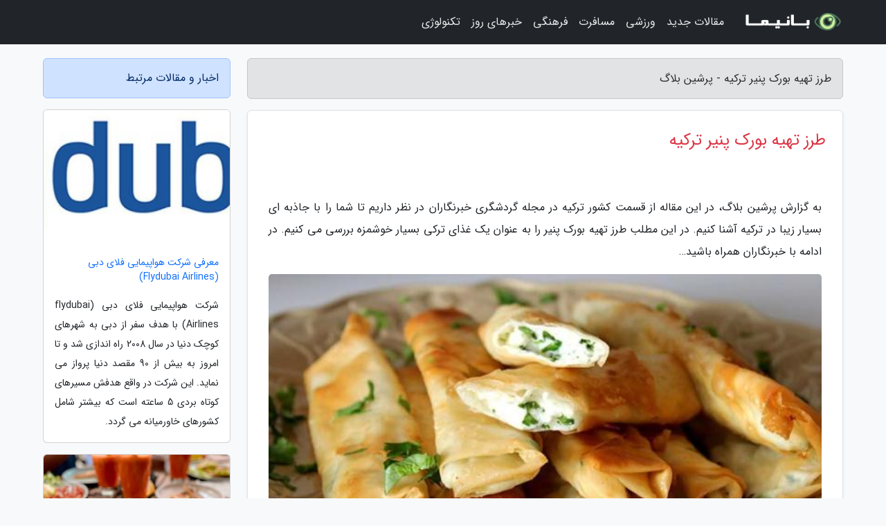

--- FILE ---
content_type: text/html; charset=UTF-8
request_url: https://pershinblog.ir/post/%D8%B7%D8%B1%D8%B2-%D8%AA%D9%87%DB%8C%D9%87-%D8%A8%D9%88%D8%B1%DA%A9-%D9%BE%D9%86%DB%8C%D8%B1-%D8%AA%D8%B1%DA%A9%DB%8C%D9%87-6043
body_size: 7050
content:
<!doctype html>
<html dir="rtl">
<head prefix="og: http://ogp.me/ns# fb: http://ogp.me/ns/fb# article: http://ogp.me/ns/article#">
<meta charset="utf-8" >
<title>طرز تهیه بورک پنیر ترکیه - پرشین بلاگ</title>
<meta name="robots" content="index" >
<link rel="canonical" href="https://pershinblog.ir/post/%D8%B7%D8%B1%D8%B2-%D8%AA%D9%87%DB%8C%D9%87-%D8%A8%D9%88%D8%B1%DA%A9-%D9%BE%D9%86%DB%8C%D8%B1-%D8%AA%D8%B1%DA%A9%DB%8C%D9%87-6043" >
<meta property="og:url" content="https://pershinblog.ir/post/%D8%B7%D8%B1%D8%B2-%D8%AA%D9%87%DB%8C%D9%87-%D8%A8%D9%88%D8%B1%DA%A9-%D9%BE%D9%86%DB%8C%D8%B1-%D8%AA%D8%B1%DA%A9%DB%8C%D9%87-6043" >
	
<meta http-equiv="X-UA-Compatible" content="IE=edge">
<meta name="viewport" content="width=device-width, initial-scale=1.0" >	
<link rel="stylesheet" href="/module/template/framework/css/bootstrap.rtl.min.css" type="text/css" >
<link rel="stylesheet" type="text/css" href="/module/template/framework/css/style.css" >	
<meta name="twitter:card" content="summary_large_image" >
<meta name="twitter:domain" content="pershinblog.ir" >
<meta property="og:type" content="article">
<meta property="article:publisher" content="https://pershinblog.ir" >
<meta property="og:title" content="طرز تهیه بورک پنیر ترکیه - پرشین بلاگ" >
<meta property="fb:app_id" content="1147311521992329" >
<meta property="og:image" content="https://pershinblog.ir/upload/2022/09/08/ae5637ab094-2af92c958714-68252cbaf7.jpg" >
<meta property="og:site_name" content="پرشین بلاگ" >
<meta name="description" content="در این مقاله از قسمت  کشور ترکیه در مجله گردشگری خبرنگاران  در نظر داریم تا شما را با جاذبه ای بسیار زیبا در ترکیه آشنا کنیم. در این مطلب طرز تهیه بورک پنیر را به عنوان یک - پرشین بلاگ" >
<meta property="og:description" content="در این مقاله از قسمت  کشور ترکیه در مجله گردشگری خبرنگاران  در نظر داریم تا شما را با جاذبه ای بسیار زیبا در ترکیه آشنا کنیم. در این مطلب طرز تهیه بورک پنیر را به عنوان یک - پرشین بلاگ"  >
  
<script src="/module/template/framework/js/function.js?lastmod=1768866300"></script>


<link rel="icon" href="/favicon.ico" type="image/x-icon">
<link rel="stylesheet" href="/module/template/framework/css/fontawesome.css">
<!--[if lt IE 9]>
<script src="/module/template/framework/js/bootstrap/html5shiv.min.js" ></script>
<script src="/module/template/framework/js/bootstrap/respond.min.js" ></script>
<![endif]-->
</head>
<body class="bg-light">
<div class="container-fluid bg-light position-relative pt-5">	
<div id="sitebody" class="mt-3">
<header>
<div class="row header">
<div class="col-sm-12">
</div>	
</div>	
</header><div class="row main-content">
<div class="container">
<div class="row">
<div class="col-lg-9 col-md-8 mb-5">
<article>	
<div class="breadcrumb alert alert-secondary">
<h1 class="h6 m-0"> 	
طرز تهیه بورک پنیر ترکیه - پرشین بلاگ</h1>	
</div>
	
<div>
<div class="card shadow-sm border rounded p-0 mb-5 bg-white text-dark w-100 position-relative">
<h2 class="p-4 h4 text-danger mb-n4">طرز تهیه بورک پنیر ترکیه</h2>
<div class="custom-content card-body">
<div class="card-text">
<p>به گزارش پرشین بلاگ، در این مقاله از قسمت  کشور ترکیه در مجله گردشگری خبرنگاران  در نظر داریم تا شما را با جاذبه ای بسیار زیبا در ترکیه آشنا کنیم. در این مطلب طرز تهیه بورک پنیر را به عنوان یک غذای ترکی بسیار خوشمزه بررسی می کنیم. در ادامه با خبرنگاران  همراه باشید…</p></div>	
<picture>	
<source media="(max-width: 480px)" srcset="/upload/2022/09/08/cache/thum_ae5637ab094-2af92c958714-68252cbaf7.jpg">
<img src="https://pershinblog.ir/upload/2022/09/08/ae5637ab094-2af92c958714-68252cbaf7.jpg" alt="طرز تهیه بورک پنیر ترکیه" class="card-img-top" title="طرز تهیه بورک پنیر ترکیه">
</picture>	

<div class="card-text mt-3">	
<p>بورک پنیر یکی از انواع بورک ترکیه ای است که برای قول صبحانه تهیه خواهد شد. تقریبا تمام مواد اولیه مورد نیاز برای این صبحانه لذیذ در منزل موجود است و شما به راحتی می توانید آن را تهیه نمایید.</p><p>مقالات بیشتر بخوانید:</p><ul><li>طرز تهیه بلغور پلو ترکیه</li><li>حمل و نقل عمومی استانبول ترکیه</li><li>تپه های چاملیجای استانبول</li><li>موزه استانبول مدرن استانبول</li></ul><p>بورک (به ترکی Börek) یک میان قول فوق العاده پرطرفدار در کشور ترکیه است. این پیش غذا متشکل است از یک خمیر نان یا شیرینی (معروف به خمیر یوفکا) و مواد مورد علاقه!</p><p>بسته به وقتی که می خواهید بورک درست نمایید، مواد مورد علاقه ای را در این خمیر می پیچانید و در روغن سرخ و یا در فر پخت می نمایید.</p><p>مانندا مردم ترکیه عادت دارند که برای صبحانه یا عصرانه در خمیر یوفکا پنیر و سبزیجات و زیتون منطقه اژه (سواحل دریای اژه) بپیچانند و یا برای نهار در آن کالباس، گوجه، زیتون، سبزیجات، پنیر، فلفل دلمه ای و… بگذارند.</p><h2>مواد مورد نیاز بورک پنیر:</h2><p>مواد مورد نیاز برای تهیه بورک پنیری عبارت است از:</p><ul><li>خمیر یوفکا مستطیلی/ هفت ورق</li><li>پنیر خامه ای یا پنیر لبنه/ سه قاشق غذاخوری پر</li><li>تخم مرغ/ یک عدد</li><li>زرده تخم مرغ/ یک عدد</li><li>شیر/ یک سوم پیمانه</li><li>روغن/ یک سوم پیمانه</li><li>شکر/ یک قاشق غذاخوری</li><li>وانیل/ نوک قاشق غذاخوری</li><li>سیاه دانه یا کنجد/ مقداری برای تزیین</li></ul><h2>طرز تهیه بورک پنیر:</h2><p>ابتدا درون یک ظرف مناسب شیر، شکر، وانیل، روغن و تخم مرغ را با هم کاملا مخلوط نمایید. این مایع را برای طعم دار کردن خمیر یوفکا مورد استفاده قرار می دهیم. البته در صورتی که این بورک را برای مصرف صبحانه تهیه می نمایید، از وانیل و شکر استفاده کنید. در غیر این صورت می توانید وانیل و شکر را از مواد اولیه حذف نمایید.</p><p>در ادامه، خمیر بوفکا مستطیلی شکل را به دو بخش مساوی تقسیم نمایید، تا از هر ورق خمیر یوفکا دو بورک پنیری تهیه کنید.</p><p>سپس فرچه ای را به مایع آماده شده آغشته کنید و آن را به پشت و روی ورق خمیر یوفکا بمالید.</p><p>در مرحله بعدی طرز تهیه بورک پنیری باید 3 قاشق غذاخوری پنیر خامه ای یا پنیر لبنه را به نوعی تقسیم نمایید، که بتوان با استفاده از آن 14 عدد بورک پنیری تهیه کرد.</p><p>پنیر تقسیم شده را روی بخش بالای خمیر قرار دهید، البته باید مقداری از سمت راست و چب خمیر خالی بماند. حال دو سمت خمیر یوفکا را به سوی داخل تا نمایید و پس از آن، از بخش بالای خمیر، به آرامی خمیر را به شکل رولت ببندید. به هنگام پیچیدن خمیر دقت داشته باشید که کنارهای آن بسته باشد.</p><p>با کمک فرچه سطح آن را به زرده تخم مرغ آغشته نمایید و روی آن در صورت تمایل مقداری سیاه دانه یا کنجد بپاشید.</p><p>حال تمامی خمیرها را به همین شکل آماده نمایید و آن ها را داخل سینی فر بچینید و بعد سینی را درون فر با دمای 180 درجه سانتی گراد قرار دهید، البته باید 10 دقیقه پیش از قرار دادن بورک داخل فر، آن را روشن نمایید.</p><p>بعد از گذاشن بورک ها داخل فر و پس از گذشت 15 تا 20 دقیقه، وقتی که بورک ها طلایی رنگ و سرخ شدند می توانید بورک ها را از فر خارج نمایید.</p><h3>نکته:</h3><p>اگر سطح بورک ها سرخ نشده باشد، می توانید گریل را روشن نمایید، تا سطح بورک ها نیز سرخ گردد.</p><span class="post-source">منبع: تاپ تراول</span></div>	
</div>
<!--
<div class="text-center my-4 px-5 d-flex">
<div class="a2a_kit a2a_kit_size_32 a2a_default_style mx-auto">
<a class="a2a_button_twitter"></a>
<a class="a2a_button_linkedin"></a>
<a class="a2a_button_pinterest"></a>
<a class="a2a_button_telegram"></a>
<a class="a2a_button_reddit"></a>
<a class="a2a_button_tumblr"></a>
<a class="a2a_button_blogger"></a>
<a class="a2a_button_google_gmail"></a>
</div>
</div>		
<script async src="https://static.addtoany.com/menu/page.js"></script>
-->
<div class="p-4 border-top">
<div class="row small">
<span class="col-lg-3 col-sm-6">انتشار: <span content="2022-09-08 12:18:06" >17 شهریور 1401</span></span>

<span class="col-lg-3 col-sm-6">بروزرسانی: <span content="2022-09-08 12:18:06" >17 شهریور 1401</span></span>

<span class="col-lg-3 col-sm-6">
گردآورنده: <span >pershinblog.ir</span>
</span>
<span class="col-lg-3 col-sm-6">شناسه مطلب: 825</span>
</div>
</div>
</div>
	
<div class="card w-100 mb-5 shadow-sm"><h3 class="heads commenthead h6 card-header alert-secondary" id="commenthead"><span>به "طرز تهیه بورک پنیر ترکیه" امتیاز دهید</span></h3><div class="comments card-body"><div class="vote" id="votbox"><form action="/module/component/comment/comment-process.php" method="post" class="form-inline d-inline-block"><span class="votetext px-0 form-check d-inline-block">امتیاز دهید: </span><span class="form-check-xs form-check-inline"><label class="form-check-label ps-1" for="inlineRadio1">1</label>
			<input  class="form-check-input" type="radio" id="inlineRadio1" name="rate" value="1"> </span><span class="form-check-xs form-check-inline"><label class="form-check-label ps-1" for="inlineRadio2">2</label>
			<input  class="form-check-input" type="radio" id="inlineRadio2" name="rate" value="2"> </span><span class="form-check-xs form-check-inline"><label class="form-check-label ps-1" for="inlineRadio3">3</label>
			<input  class="form-check-input" type="radio" id="inlineRadio3" name="rate" value="3"> </span><span class="form-check-xs form-check-inline"><label class="form-check-label ps-1" for="inlineRadio4">4</label>
			<input  class="form-check-input" type="radio" id="inlineRadio4" name="rate" value="4"> </span><span class="form-check-xs form-check-inline"><label class="form-check-label ps-1" for="inlineRadio5">5 </label>
			<input  class="form-check-input" type="radio" id="inlineRadio5" name="rate" value="5"> </span><input type="hidden" name="c_id" value="825"><input type="hidden" name="c_type" value="post"><input type="hidden" name="c_url" value="/post/%D8%B7%D8%B1%D8%B2-%D8%AA%D9%87%DB%8C%D9%87-%D8%A8%D9%88%D8%B1%DA%A9-%D9%BE%D9%86%DB%8C%D8%B1-%D8%AA%D8%B1%DA%A9%DB%8C%D9%87-6043"><input type="hidden" name="c_vote" value="1"><button class="btn btn-warning" type="submit">رای</button></form></div></div></div>
			<script>
			function getCookie(cname) {
			  let name = cname + "=";
			  let decodedCookie = decodeURIComponent(document.cookie);
			  let ca = decodedCookie.split(";");
			  for(let i = 0; i <ca.length; i++) {
				let c = ca[i];
				while (c.charAt(0) == " ") {
				  c = c.substring(1);
				}
				if (c.indexOf(name) == 0) {
				  return c.substring(name.length, c.length);
				}
			  }
			  return "";
			}
			function checkCookie() {
			
			  let vote = getCookie("post-825");
			  if (vote != "") {
			  	var votes=document.getElementById("votbox").innerHTML="امتیاز شما: " + vote;
			  }
			}
			
			checkCookie();
			</script><div class="card w-100 shadow-sm"><h4 class="heads commenthead h6 card-header alert-secondary"><span>دیدگاه های مرتبط با "طرز تهیه بورک پنیر ترکیه"</span></h4><div class="respond card-body"><span class="comment_title small card-header w-100 mb-3 d-block text-danger">* نظرتان را در مورد این مقاله با ما درمیان بگذارید</span><div><form action="#" method="POST" class="comment-form" id="comment-form" ><div id="replytoname" class="alert-info mb-3 w-100"></div><div id="name-group" class="form-group mb-3"><input type="text" class="form-control bg-light" name="name" placeholder="نام (لازم)"></div><div id="email-group" class="form-group mb-3"><input style="direction:rtl;text-align:right" type="text" class="form-control bg-light" name="email" id="commentformemail" placeholder="ایمیل (لازم - نمایش داده نمی‌شود)"></div><div id="phone-group" class="form-group mb-3"><input type="text" class="form-control bg-light" name="phone" placeholder="شماره موبایل (اختیاری - نمایش داده نمی‌شود)"></div><div id="comment-group" class="form-group mb-3"><textarea class="form-control bg-light" name="comment" cols="45" rows="8" placeholder="دیدگاه یا سوال (لازم)"></textarea></div><div id="captcha-group" class="form-group mb-3"><label class="captcha mb-3">سوال اتفاقی: نام پایتخت ایران چیست؟</label><input type="text" class="form-control bg-light" name="captcha"></div><input type="hidden" class="form-control" name="content_id" value="825"><input type="hidden" class="form-control" name="content_type" value="post"></form><button class="btn btn-success mb-3" onclick="myformhandler('comment-form','/module/component/comment/comment-process.php','formalert',false)" >ارسال</button> <span class="formalert"></span></div></div></div>	
</div>
</article>	
</div>	

<div id="sidebar" class="col-lg-3 col-md-4 mb-5">
<aside>	
	


<div class="tourel-head alert alert-primary">اخبار و مقالات مرتبط</div>

<div class="posts printhide sidposts card mb-3">
<div class="imgtitle">
<img class="card-img-top mb-3" src="/upload/2021/01/28/cache/thum_f6c3dbda4a-3d07902da2dd04-35b671a402.jpg" alt="معرفی شرکت هواپیمایی فلای دبی (Flydubai Airlines)">
<a class="poststitle d-block px-3 small text-decoration-none" href="/post/%D9%85%D8%B9%D8%B1%D9%81%DB%8C-%D8%B4%D8%B1%DA%A9%D8%AA-%D9%87%D9%88%D8%A7%D9%BE%DB%8C%D9%85%D8%A7%DB%8C%DB%8C-%D9%81%D9%84%D8%A7%DB%8C-%D8%AF%D8%A8%DB%8C-1215">
معرفی شرکت هواپیمایی فلای دبی (Flydubai Airlines)</a>
</div>
<div class="card-body">
<p class="description small p-0 m-0 text-justify">
 شرکت هواپیمایی فلای دبی (flydubai Airlines) با هدف سفر از دبی به شهرهای کوچک دنیا در سال 2008 راه اندازی شد و تا امروز به بیش از 90 مقصد دنیا پرواز می نماید. این شرکت در واقع هدفش مسیرهای کوتاه بردی 5 ساعته است که بیشتر شامل کشورهای خاورمیانه می گردد. </p>
</div>
</div>


<div class="posts printhide sidposts card mb-3">
<div class="imgtitle">
<img class="card-img-top mb-3" src="/upload/2022/05/25/cache/thum_6440bd23bf7e00-b4462f9e96167-ac0ef5aeaece.jpg" alt="برترین رستوران های بالی برای تجربه یک برانچ لذیذ">
<a class="poststitle d-block px-3 small text-decoration-none" href="/post/%D8%A8%D9%87%D8%AA%D8%B1%DB%8C%D9%86-%D8%B1%D8%B3%D8%AA%D9%88%D8%B1%D8%A7%D9%86-%D9%87%D8%A7%DB%8C-%D8%A8%D8%A7%D9%84%DB%8C-%D8%A8%D8%B1%D8%A7%DB%8C-9977">
برترین رستوران های بالی برای تجربه یک برانچ لذیذ</a>
</div>
<div class="card-body">
<p class="description small p-0 m-0 text-justify">
رستوران های متعددی در بالی فعالیت می نمایند که برانچ های لذیذ و خوشمزه ای دارند و گردشگران می توانند با طیف وسیع غذاها و نوشیدنی ها، دلی از عزا درآورند.</p>
</div>
</div>


<div class="posts printhide sidposts card mb-3">
<div class="imgtitle">
<img class="card-img-top mb-3" src="/upload/2025/02/09/cache/thum_9a66deff5cbfb-d4917d29ccf2b-6e1aa8d0e6.jpg" alt="طرز تهیه کوفته قلقلی خوشمزه و مجلسی">
<a class="poststitle d-block px-3 small text-decoration-none" href="/post/%D8%B7%D8%B1%D8%B2-%D8%AA%D9%87%DB%8C%D9%87-%DA%A9%D9%88%D9%81%D8%AA%D9%87-%D9%82%D9%84%D9%82%D9%84%DB%8C-%D8%AE%D9%88%D8%B4%D9%85%D8%B2%D9%87-9733">
طرز تهیه کوفته قلقلی خوشمزه و مجلسی</a>
</div>
<div class="card-body">
<p class="description small p-0 m-0 text-justify">
کوفته یکی از غذاهای اصیل و لذیذ ایرانی است که در انواع مختلف طبخ می گردد. کوفته تبریزی، کوفته قلقلی، کوفته کله گنجشکی و کوفته برنجی از جمله معروف ترین کوفته های ایرانی به شمار می روند. کوفته قلقلی تا حد زیادی به کوفته تبریزی شباهت دارد. طعم این کوفته شبیه به شامی کباب است و می توان...</p>
</div>
</div>


<div class="posts printhide sidposts card mb-3">
<div class="imgtitle">
<img class="card-img-top mb-3" src="/upload/2022/09/26/cache/thum_56add7c9060-04b71a365426-6c10dc70b28b.jpg" alt="برای زنگ سرگرمی دانش آموزان چی بزاریم؟">
<a class="poststitle d-block px-3 small text-decoration-none" href="/post/%D8%A8%D8%B1%D8%A7%DB%8C-%D8%B2%D9%86%DA%AF-%D8%AA%D9%81%D8%B1%DB%8C%D8%AD-%D8%AF%D8%A7%D9%86%D8%B4-%D8%A2%D9%85%D9%88%D8%B2%D8%A7%D9%86-%DA%86%DB%8C-2474">
برای زنگ سرگرمی دانش آموزان چی بزاریم؟</a>
</div>
<div class="card-body">
<p class="description small p-0 m-0 text-justify">
معین یک برنامه غذایی مناسب برای ساعات سرگرمی دانش آموزان در مدرسه از دغدغه والدین است.</p>
</div>
</div>

	

</aside>		
</div>	
</div>
</div>
</div>					
<div class="container"><div class="w-100"><ol class="breadcrumb border shadow-sm rounded-pill p-3" itemscope="" itemtype="http://schema.org/BreadcrumbList"><li class="breadcrumb-item" aria-current="page" itemprop="itemListElement" itemscope="" itemtype="http://schema.org/ListItem"><a itemprop="item" href="https://pershinblog.ir"><span itemprop="name">پرشین بلاگ</span></a><meta itemprop="position" content="1" ></li><li class="separate px-2">»</li><li class="breadcrumb-item" itemprop="itemListElement" itemscope="" itemtype="http://schema.org/ListItem">
                        <a rel="nofollow noopener noreferrer" itemprop="item" href="/posts/blog">
                        <span itemprop="name"> همه اخبار و مقاله ها</span></a>
                        <meta itemprop="position" content="2" >
                        </li><li class="separate px-2">»</li><li class="breadcrumb-item" itemprop="itemListElement" itemscope="" itemtype="http://schema.org/ListItem">
                        <a rel="nofollow noopener noreferrer" itemprop="item" href="/posts/travel-%DA%AF%D8%B1%D8%AF%D8%B4%DA%AF%D8%B1%DB%8C">
                        <span itemprop="name"> مقالات گردشگری</span></a>
                        <meta itemprop="position" content="3" >
                        </li><li class="separate px-2">»</li><li class="here breadcrumb-item">طرز تهیه بورک پنیر ترکیه</li></ol></div></div>

<div class="custom-navbar row bg-dark text-white position-absolute w-100" style="top:0" id="header">
<nav class="container">
<div class="navbar navbar-expand-lg navbar-dark">
<a class="navbar-brand" href="https://pershinblog.ir" id="logo" title="پرشین بلاگ"><img src="https://pershinblog.ir/upload/logo/banima.ir.png" alt="پرشین بلاگ" height="38"></a>
<button class="navbar-toggler" type="button" data-bs-toggle="collapse" data-bs-target="#navbarSupportedContent" aria-controls="navbarSupportedContent" aria-expanded="false" aria-label="Toggle navigation">
			  <span class="navbar-toggler-icon"></span>
			</button><div class="collapse navbar-collapse" id="navbarSupportedContent"><ul class="navbar-nav me-auto mb-2 mb-lg-0 "><li class="nav-item"><a rel="nofollow" class="nav-link" href="/posts/blog">مقالات جدید</a></li><li class="nav-item"><a rel="nofollow" class="nav-link" href="/posts/sport-%D9%88%D8%B1%D8%B2%D8%B4">ورزشی</a></li><li class="nav-item"><a rel="nofollow" class="nav-link" href="/posts/travel-%DA%AF%D8%B1%D8%AF%D8%B4%DA%AF%D8%B1%DB%8C">مسافرت</a></li><li class="nav-item"><a rel="nofollow" class="nav-link" href="/posts/art-culture-%D9%81%D8%B1%D9%87%D9%86%DA%AF-%D9%87%D9%86%D8%B1">فرهنگی</a></li><li class="nav-item"><a rel="nofollow" class="nav-link" href="/posts/news-%D8%A7%D8%AE%D8%A8%D8%A7%D8%B1">خبرهای روز</a></li><li class="nav-item"><a rel="nofollow" class="nav-link" href="/posts/technology-%D8%AA%DA%A9%D9%86%D9%88%D9%84%D9%88%DA%98%DB%8C">تکنولوژی</a></li></ul></div>
</div>
</nav>
</div>

</div>

<div class="row bg-secondary text-white">	
<footer class="container" id="mainfooter">
<div class="row pt-5" id="footer">
<div class="f-column clearright px-4 pb-5 col-md-4">
<div class="foothead h5 p-2">خبرنامه</div>
<div class="columnbody">
<p class="p-2"></p>
<form class="form-signin" id="newsletter" name="newsletter" action="#" method="post">
<div class="form-group">	
<input class="form-control text-right" required name="email" type="email" placeholder="ایمیل">	
</div>
<div class="form-group">	
<input class="form-control text-right" name="phone" type="tel" placeholder="موبایل">
</div>	
<button class="newsbutton btn btn-warning btn-aban" name="button" type="button" onClick="myformhandler('newsletter','/module/plugin/newsletter/newsletterhandler.php','newslalert')">عضویت</button>
<span class="newslalert"></span>
</form>
</div>
</div></div>
</footer>
</div>	
<div class="row" >
<span class="col-lg-12 bg-dark text-white text-center p-3 small en" id="copyright">	
Copyright © 2026 pershinblog.ir All rights reserved.
</span>	
</div>
<span class="phone">
</span>
</div>
<script>
window.onload = function () {	
	if (window.history.pushState) {
		window.history.pushState('', '/', window.location.pathname);
	} else {
		window.location.hash = '';
	}
}
</script>
<script src="/module/template/framework/js/bootstrap/bootstrap.bundle.min.js" ></script>
<script defer src="https://static.cloudflareinsights.com/beacon.min.js/vcd15cbe7772f49c399c6a5babf22c1241717689176015" integrity="sha512-ZpsOmlRQV6y907TI0dKBHq9Md29nnaEIPlkf84rnaERnq6zvWvPUqr2ft8M1aS28oN72PdrCzSjY4U6VaAw1EQ==" data-cf-beacon='{"version":"2024.11.0","token":"47dbf85c672b45e0b8a7178f6cce0941","r":1,"server_timing":{"name":{"cfCacheStatus":true,"cfEdge":true,"cfExtPri":true,"cfL4":true,"cfOrigin":true,"cfSpeedBrain":true},"location_startswith":null}}' crossorigin="anonymous"></script>
</body>
</html>